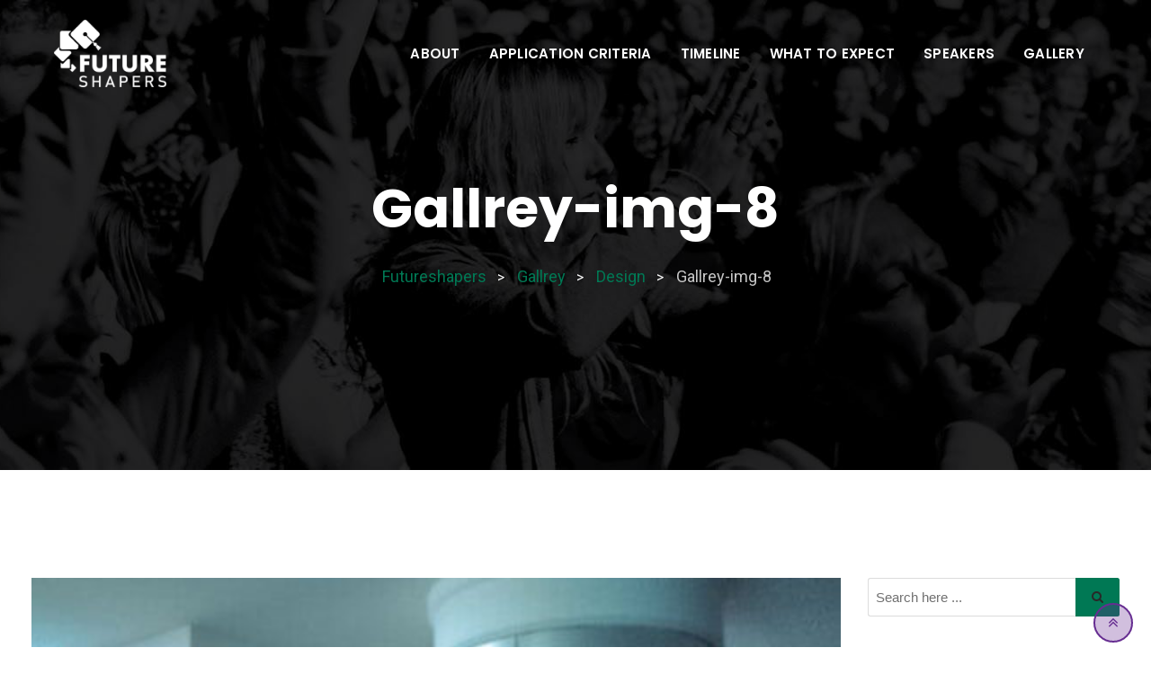

--- FILE ---
content_type: text/html; charset=UTF-8
request_url: https://futureshapers.az/gallrey/gallrey-img-8/
body_size: 14538
content:
<!doctype html>
<html lang="en-US">
<head>
	<meta charset="UTF-8">
	<meta name="viewport" content="width=device-width, initial-scale=1.0">
	<meta http-equiv="X-UA-Compatible" content="IE=edge">
	<link rel="profile" href="https://gmpg.org/xfn/11">
	<title>Gallrey-img-8 &#8211; Futureshapers</title>
<meta name='robots' content='max-image-preview:large' />
<noscript><style>#preloader{display:none;}</style></noscript><link rel='dns-prefetch' href='//fonts.googleapis.com' />
<link rel='preconnect' href='https://fonts.gstatic.com' crossorigin />
<link rel="alternate" type="application/rss+xml" title="Futureshapers &raquo; Feed" href="https://futureshapers.az/feed/" />
<link rel="alternate" type="application/rss+xml" title="Futureshapers &raquo; Comments Feed" href="https://futureshapers.az/comments/feed/" />

<link rel='stylesheet' id='layerslider-css' href='https://futureshapers.az/wp-content/plugins/LayerSlider/assets/static/layerslider/css/layerslider.css?ver=7.6.8' type='text/css' media='all' />
<link rel='stylesheet' id='wp-block-library-css' href='https://futureshapers.az/wp-includes/css/dist/block-library/style.min.css?ver=6.1.9' type='text/css' media='all' />
<style id='wp-block-library-theme-inline-css' type='text/css'>
.wp-block-audio figcaption{color:#555;font-size:13px;text-align:center}.is-dark-theme .wp-block-audio figcaption{color:hsla(0,0%,100%,.65)}.wp-block-audio{margin:0 0 1em}.wp-block-code{border:1px solid #ccc;border-radius:4px;font-family:Menlo,Consolas,monaco,monospace;padding:.8em 1em}.wp-block-embed figcaption{color:#555;font-size:13px;text-align:center}.is-dark-theme .wp-block-embed figcaption{color:hsla(0,0%,100%,.65)}.wp-block-embed{margin:0 0 1em}.blocks-gallery-caption{color:#555;font-size:13px;text-align:center}.is-dark-theme .blocks-gallery-caption{color:hsla(0,0%,100%,.65)}.wp-block-image figcaption{color:#555;font-size:13px;text-align:center}.is-dark-theme .wp-block-image figcaption{color:hsla(0,0%,100%,.65)}.wp-block-image{margin:0 0 1em}.wp-block-pullquote{border-top:4px solid;border-bottom:4px solid;margin-bottom:1.75em;color:currentColor}.wp-block-pullquote__citation,.wp-block-pullquote cite,.wp-block-pullquote footer{color:currentColor;text-transform:uppercase;font-size:.8125em;font-style:normal}.wp-block-quote{border-left:.25em solid;margin:0 0 1.75em;padding-left:1em}.wp-block-quote cite,.wp-block-quote footer{color:currentColor;font-size:.8125em;position:relative;font-style:normal}.wp-block-quote.has-text-align-right{border-left:none;border-right:.25em solid;padding-left:0;padding-right:1em}.wp-block-quote.has-text-align-center{border:none;padding-left:0}.wp-block-quote.is-large,.wp-block-quote.is-style-large,.wp-block-quote.is-style-plain{border:none}.wp-block-search .wp-block-search__label{font-weight:700}.wp-block-search__button{border:1px solid #ccc;padding:.375em .625em}:where(.wp-block-group.has-background){padding:1.25em 2.375em}.wp-block-separator.has-css-opacity{opacity:.4}.wp-block-separator{border:none;border-bottom:2px solid;margin-left:auto;margin-right:auto}.wp-block-separator.has-alpha-channel-opacity{opacity:1}.wp-block-separator:not(.is-style-wide):not(.is-style-dots){width:100px}.wp-block-separator.has-background:not(.is-style-dots){border-bottom:none;height:1px}.wp-block-separator.has-background:not(.is-style-wide):not(.is-style-dots){height:2px}.wp-block-table{margin:"0 0 1em 0"}.wp-block-table thead{border-bottom:3px solid}.wp-block-table tfoot{border-top:3px solid}.wp-block-table td,.wp-block-table th{word-break:normal}.wp-block-table figcaption{color:#555;font-size:13px;text-align:center}.is-dark-theme .wp-block-table figcaption{color:hsla(0,0%,100%,.65)}.wp-block-video figcaption{color:#555;font-size:13px;text-align:center}.is-dark-theme .wp-block-video figcaption{color:hsla(0,0%,100%,.65)}.wp-block-video{margin:0 0 1em}.wp-block-template-part.has-background{padding:1.25em 2.375em;margin-top:0;margin-bottom:0}
</style>
<link rel='stylesheet' id='classic-theme-styles-css' href='https://futureshapers.az/wp-includes/css/classic-themes.min.css?ver=1' type='text/css' media='all' />
<style id='global-styles-inline-css' type='text/css'>
body{--wp--preset--color--black: #000000;--wp--preset--color--cyan-bluish-gray: #abb8c3;--wp--preset--color--white: #ffffff;--wp--preset--color--pale-pink: #f78da7;--wp--preset--color--vivid-red: #cf2e2e;--wp--preset--color--luminous-vivid-orange: #ff6900;--wp--preset--color--luminous-vivid-amber: #fcb900;--wp--preset--color--light-green-cyan: #7bdcb5;--wp--preset--color--vivid-green-cyan: #00d084;--wp--preset--color--pale-cyan-blue: #8ed1fc;--wp--preset--color--vivid-cyan-blue: #0693e3;--wp--preset--color--vivid-purple: #9b51e0;--wp--preset--color--strong-magenta: #a156b4;--wp--preset--color--light-grayish-magenta: #d0a5db;--wp--preset--color--very-light-gray: #eee;--wp--preset--color--very-dark-gray: #444;--wp--preset--gradient--vivid-cyan-blue-to-vivid-purple: linear-gradient(135deg,rgba(6,147,227,1) 0%,rgb(155,81,224) 100%);--wp--preset--gradient--light-green-cyan-to-vivid-green-cyan: linear-gradient(135deg,rgb(122,220,180) 0%,rgb(0,208,130) 100%);--wp--preset--gradient--luminous-vivid-amber-to-luminous-vivid-orange: linear-gradient(135deg,rgba(252,185,0,1) 0%,rgba(255,105,0,1) 100%);--wp--preset--gradient--luminous-vivid-orange-to-vivid-red: linear-gradient(135deg,rgba(255,105,0,1) 0%,rgb(207,46,46) 100%);--wp--preset--gradient--very-light-gray-to-cyan-bluish-gray: linear-gradient(135deg,rgb(238,238,238) 0%,rgb(169,184,195) 100%);--wp--preset--gradient--cool-to-warm-spectrum: linear-gradient(135deg,rgb(74,234,220) 0%,rgb(151,120,209) 20%,rgb(207,42,186) 40%,rgb(238,44,130) 60%,rgb(251,105,98) 80%,rgb(254,248,76) 100%);--wp--preset--gradient--blush-light-purple: linear-gradient(135deg,rgb(255,206,236) 0%,rgb(152,150,240) 100%);--wp--preset--gradient--blush-bordeaux: linear-gradient(135deg,rgb(254,205,165) 0%,rgb(254,45,45) 50%,rgb(107,0,62) 100%);--wp--preset--gradient--luminous-dusk: linear-gradient(135deg,rgb(255,203,112) 0%,rgb(199,81,192) 50%,rgb(65,88,208) 100%);--wp--preset--gradient--pale-ocean: linear-gradient(135deg,rgb(255,245,203) 0%,rgb(182,227,212) 50%,rgb(51,167,181) 100%);--wp--preset--gradient--electric-grass: linear-gradient(135deg,rgb(202,248,128) 0%,rgb(113,206,126) 100%);--wp--preset--gradient--midnight: linear-gradient(135deg,rgb(2,3,129) 0%,rgb(40,116,252) 100%);--wp--preset--duotone--dark-grayscale: url('#wp-duotone-dark-grayscale');--wp--preset--duotone--grayscale: url('#wp-duotone-grayscale');--wp--preset--duotone--purple-yellow: url('#wp-duotone-purple-yellow');--wp--preset--duotone--blue-red: url('#wp-duotone-blue-red');--wp--preset--duotone--midnight: url('#wp-duotone-midnight');--wp--preset--duotone--magenta-yellow: url('#wp-duotone-magenta-yellow');--wp--preset--duotone--purple-green: url('#wp-duotone-purple-green');--wp--preset--duotone--blue-orange: url('#wp-duotone-blue-orange');--wp--preset--font-size--small: 12px;--wp--preset--font-size--medium: 20px;--wp--preset--font-size--large: 36px;--wp--preset--font-size--x-large: 42px;--wp--preset--font-size--normal: 16px;--wp--preset--font-size--huge: 50px;--wp--preset--spacing--20: 0.44rem;--wp--preset--spacing--30: 0.67rem;--wp--preset--spacing--40: 1rem;--wp--preset--spacing--50: 1.5rem;--wp--preset--spacing--60: 2.25rem;--wp--preset--spacing--70: 3.38rem;--wp--preset--spacing--80: 5.06rem;}:where(.is-layout-flex){gap: 0.5em;}body .is-layout-flow > .alignleft{float: left;margin-inline-start: 0;margin-inline-end: 2em;}body .is-layout-flow > .alignright{float: right;margin-inline-start: 2em;margin-inline-end: 0;}body .is-layout-flow > .aligncenter{margin-left: auto !important;margin-right: auto !important;}body .is-layout-constrained > .alignleft{float: left;margin-inline-start: 0;margin-inline-end: 2em;}body .is-layout-constrained > .alignright{float: right;margin-inline-start: 2em;margin-inline-end: 0;}body .is-layout-constrained > .aligncenter{margin-left: auto !important;margin-right: auto !important;}body .is-layout-constrained > :where(:not(.alignleft):not(.alignright):not(.alignfull)){max-width: var(--wp--style--global--content-size);margin-left: auto !important;margin-right: auto !important;}body .is-layout-constrained > .alignwide{max-width: var(--wp--style--global--wide-size);}body .is-layout-flex{display: flex;}body .is-layout-flex{flex-wrap: wrap;align-items: center;}body .is-layout-flex > *{margin: 0;}:where(.wp-block-columns.is-layout-flex){gap: 2em;}.has-black-color{color: var(--wp--preset--color--black) !important;}.has-cyan-bluish-gray-color{color: var(--wp--preset--color--cyan-bluish-gray) !important;}.has-white-color{color: var(--wp--preset--color--white) !important;}.has-pale-pink-color{color: var(--wp--preset--color--pale-pink) !important;}.has-vivid-red-color{color: var(--wp--preset--color--vivid-red) !important;}.has-luminous-vivid-orange-color{color: var(--wp--preset--color--luminous-vivid-orange) !important;}.has-luminous-vivid-amber-color{color: var(--wp--preset--color--luminous-vivid-amber) !important;}.has-light-green-cyan-color{color: var(--wp--preset--color--light-green-cyan) !important;}.has-vivid-green-cyan-color{color: var(--wp--preset--color--vivid-green-cyan) !important;}.has-pale-cyan-blue-color{color: var(--wp--preset--color--pale-cyan-blue) !important;}.has-vivid-cyan-blue-color{color: var(--wp--preset--color--vivid-cyan-blue) !important;}.has-vivid-purple-color{color: var(--wp--preset--color--vivid-purple) !important;}.has-black-background-color{background-color: var(--wp--preset--color--black) !important;}.has-cyan-bluish-gray-background-color{background-color: var(--wp--preset--color--cyan-bluish-gray) !important;}.has-white-background-color{background-color: var(--wp--preset--color--white) !important;}.has-pale-pink-background-color{background-color: var(--wp--preset--color--pale-pink) !important;}.has-vivid-red-background-color{background-color: var(--wp--preset--color--vivid-red) !important;}.has-luminous-vivid-orange-background-color{background-color: var(--wp--preset--color--luminous-vivid-orange) !important;}.has-luminous-vivid-amber-background-color{background-color: var(--wp--preset--color--luminous-vivid-amber) !important;}.has-light-green-cyan-background-color{background-color: var(--wp--preset--color--light-green-cyan) !important;}.has-vivid-green-cyan-background-color{background-color: var(--wp--preset--color--vivid-green-cyan) !important;}.has-pale-cyan-blue-background-color{background-color: var(--wp--preset--color--pale-cyan-blue) !important;}.has-vivid-cyan-blue-background-color{background-color: var(--wp--preset--color--vivid-cyan-blue) !important;}.has-vivid-purple-background-color{background-color: var(--wp--preset--color--vivid-purple) !important;}.has-black-border-color{border-color: var(--wp--preset--color--black) !important;}.has-cyan-bluish-gray-border-color{border-color: var(--wp--preset--color--cyan-bluish-gray) !important;}.has-white-border-color{border-color: var(--wp--preset--color--white) !important;}.has-pale-pink-border-color{border-color: var(--wp--preset--color--pale-pink) !important;}.has-vivid-red-border-color{border-color: var(--wp--preset--color--vivid-red) !important;}.has-luminous-vivid-orange-border-color{border-color: var(--wp--preset--color--luminous-vivid-orange) !important;}.has-luminous-vivid-amber-border-color{border-color: var(--wp--preset--color--luminous-vivid-amber) !important;}.has-light-green-cyan-border-color{border-color: var(--wp--preset--color--light-green-cyan) !important;}.has-vivid-green-cyan-border-color{border-color: var(--wp--preset--color--vivid-green-cyan) !important;}.has-pale-cyan-blue-border-color{border-color: var(--wp--preset--color--pale-cyan-blue) !important;}.has-vivid-cyan-blue-border-color{border-color: var(--wp--preset--color--vivid-cyan-blue) !important;}.has-vivid-purple-border-color{border-color: var(--wp--preset--color--vivid-purple) !important;}.has-vivid-cyan-blue-to-vivid-purple-gradient-background{background: var(--wp--preset--gradient--vivid-cyan-blue-to-vivid-purple) !important;}.has-light-green-cyan-to-vivid-green-cyan-gradient-background{background: var(--wp--preset--gradient--light-green-cyan-to-vivid-green-cyan) !important;}.has-luminous-vivid-amber-to-luminous-vivid-orange-gradient-background{background: var(--wp--preset--gradient--luminous-vivid-amber-to-luminous-vivid-orange) !important;}.has-luminous-vivid-orange-to-vivid-red-gradient-background{background: var(--wp--preset--gradient--luminous-vivid-orange-to-vivid-red) !important;}.has-very-light-gray-to-cyan-bluish-gray-gradient-background{background: var(--wp--preset--gradient--very-light-gray-to-cyan-bluish-gray) !important;}.has-cool-to-warm-spectrum-gradient-background{background: var(--wp--preset--gradient--cool-to-warm-spectrum) !important;}.has-blush-light-purple-gradient-background{background: var(--wp--preset--gradient--blush-light-purple) !important;}.has-blush-bordeaux-gradient-background{background: var(--wp--preset--gradient--blush-bordeaux) !important;}.has-luminous-dusk-gradient-background{background: var(--wp--preset--gradient--luminous-dusk) !important;}.has-pale-ocean-gradient-background{background: var(--wp--preset--gradient--pale-ocean) !important;}.has-electric-grass-gradient-background{background: var(--wp--preset--gradient--electric-grass) !important;}.has-midnight-gradient-background{background: var(--wp--preset--gradient--midnight) !important;}.has-small-font-size{font-size: var(--wp--preset--font-size--small) !important;}.has-medium-font-size{font-size: var(--wp--preset--font-size--medium) !important;}.has-large-font-size{font-size: var(--wp--preset--font-size--large) !important;}.has-x-large-font-size{font-size: var(--wp--preset--font-size--x-large) !important;}
.wp-block-navigation a:where(:not(.wp-element-button)){color: inherit;}
:where(.wp-block-columns.is-layout-flex){gap: 2em;}
.wp-block-pullquote{font-size: 1.5em;line-height: 1.6;}
</style>
<link rel='stylesheet' id='contact-form-7-css' href='https://futureshapers.az/wp-content/plugins/contact-form-7/includes/css/styles.css?ver=5.7.5.1' type='text/css' media='all' />
<link rel='stylesheet' id='bootstrap-css' href='https://futureshapers.az/wp-content/themes/eventalk/assets/css/bootstrap.min.css?ver=1.7.2' type='text/css' media='all' />
<link rel='stylesheet' id='font-awesome-css' href='https://futureshapers.az/wp-content/themes/eventalk/assets/css/font-awesome.min.css?ver=1.7.2' type='text/css' media='all' />
<link rel='stylesheet' id='animate-css' href='https://futureshapers.az/wp-content/themes/eventalk/assets/css/animate.min.css?ver=1.7.2' type='text/css' media='all' />
<link rel='stylesheet' id='eventalk-style-css' href='https://futureshapers.az/wp-content/themes/eventalk/assets/css/style.css?ver=1.7.2' type='text/css' media='all' />
<link rel='stylesheet' id='eventalk-elementor-css' href='https://futureshapers.az/wp-content/themes/eventalk/assets/css/elementor.css?ver=1.7.2' type='text/css' media='all' />
<link rel='stylesheet' id='eventalk-update-css-css' href='https://futureshapers.az/wp-content/themes/eventalk/assets/css/update-css.css?ver=1.7.2' type='text/css' media='all' />
<style id='eventalk-dynamic-inline-css' type='text/css'>
.entry-banner{background-image: url(https://futureshapers.az/wp-content/themes/eventalk/assets/img/banner.jpg)}.content-area {padding-top:120px;}  @media all and (max-width: 1199px) {.content-area {padding-top:100px;}}  @media all and (max-width: 991px) {.content-area {padding-top:100px;}}.content-area {padding-bottom:120px;}  @media all and (max-width: 1199px) {.content-area {padding-bottom:100px;}}  @media all and (max-width: 991px) {.content-area {padding-bottom:100px;}}.entry-banner {   background-attachment: fixed;  } .mobile-stick .mean-container .mean-bar{  background-color: #ffffff; } .primary-color { color: #662d91; } .secondery-color { color: #007854; } .primary-bgcolor, .bg-primary { background-color: #662d91!important; } .secondery-bgcolor, .bg-secondary { background-color: #007854!important; } .site-wrp .color-primary{ color: #662d91; } .overlay-primary80:before {  background-color: rgba(102, 45, 145, 0.8); } .overlay-primary90:before {  background-color: rgba(102, 45, 145, 0.9); } body #preloader { background-color: #662d91; } #tophead {   background-color: #ffffff; } #tophead .tophead-contact .fa, #tophead .tophead-address .fa{ color: #662d91; } #tophead, #tophead a, #tophead .tophead-social li a, #tophead .tophead-social li a:hover {   color: #444444; } #tophead .tophead-contact .fa, #tophead .tophead-address .fa { color: #007854; } .trheader #tophead{ background-color: rgba(255, 255, 255, 0.8); } .trheader #tophead, .trheader #tophead a, .trheader #tophead .tophead-social li a, .trheader #tophead .tophead-social li a:hover { color: #444444; } .topbar-style-5 #tophead .tophead-social li a:hover, .trheader.topbar-style-5 #tophead .tophead-social li a:hover { color: #007854; } .site-wrp .ls-v6 .ls-nav-prev:after, .site-wrp .ls-v6 .ls-nav-next:after { color: #007854 !important; }  .site-wrp .ls-v6 .ls-nav-prev, .site-wrp .ls-v6 .ls-nav-next { border: 2px solid #007854 !important; } .site-wrp .ls-v6 .ls-nav-next:hover, .site-wrp .ls-v6 .ls-nav-prev:hover{  border: 2px solid #007854 !important; background-color: #007854 !important; } .site-wrp .ls-v6 .ls-nav-next:after { border-right: 3px solid #007854 !important; }  .site-wrp .ls-v6 .ls-nav-prev:after, .site-wrp .ls-v6 .ls-nav-next:after {   border-top: 3px solid #007854 !important; } .site-wrp .ls-v6 .ls-nav-prev:after {  border-left: 3px solid #007854 !important; } .header-icon-area .search-box .search-button i{ color: #662d91; } .search-form .custom-search-input button.btn {  background-color: #007854; } .site-header .main-navigation ul li a { font-family: Poppins, sans-serif; font-size : 15px; font-weight : 600; line-height : 22px; color: #111111; text-transform : uppercase; font-style: normal; } .site-header .main-navigation ul.menu > li > a:hover, .site-header .main-navigation ul.menu > li.current-menu-item > a, .site-header .main-navigation ul.menu > li.current > a { color: #007854; } .trheader.non-stick .site-header .main-navigation ul.menu > li > a, .trheader.non-stick .site-header .search-box .search-button i, .trheader.non-stick .header-icon-seperator, .trheader.non-stick .header-icon-area .cart-icon-area > a, .trheader.non-stick .additional-menu-area a.side-menu-trigger { color: #ffffff; } .trheader.non-stick .site-header .main-navigation ul.menu > li > a:hover, .trheader.non-stick .site-header .main-navigation ul.menu > li.current-menu-item > a, .trheader.non-stick .site-header .main-navigation ul.menu > li.current > a { color: #007854; } .site-header .main-navigation ul li ul{  border-top: 1px solid #007854; } .site-header .main-navigation ul li ul li:hover > a { background-color: #007854;  } .site-header .main-navigation ul li ul li a { font-family: Poppins, sans-serif; font-size : 15px; font-weight : 500; line-height : 22px; color: #111111; text-transform : none; font-style: normal; } .stick .site-header { border-color: #662d91} .site-header .main-navigation ul li.mega-menu > ul.sub-menu { background-color: #007854} .site-header .main-navigation ul li.mega-menu ul.sub-menu li a { color: #111111} .site-header .main-navigation ul li.mega-menu ul.sub-menu li a:hover { background-color: #007854; color: #111111; } .mean-container a.meanmenu-reveal, .mean-container .mean-nav ul li a.mean-expand { color: #007854; } .mean-container a.meanmenu-reveal span { background-color: #007854; } .mean-container .mean-bar { border-color: #007854; } .mean-container .mean-nav ul li a { font-family: Poppins, sans-serif; font-size : 14px; font-weight : 500; line-height : 22px; color: #111111; text-transform : none; font-style: normal; } .mean-container .mean-nav ul li a:hover, .mean-container .mean-nav > ul > li.current-menu-item > a { color: #007854; } .header-icon-area .cart-icon-area .cart-icon-num { background-color: #007854; } .site-header .search-box .search-text { border-color: #007854; } .header-style-3 .header-social li a:hover { color: #007854; } .header-style-3.trheader .header-contact li a, .header-style-3.trheader .header-social li a { color: #ffffff; } .header-style-3.trheader .header-social li a:hover { color: #007854; } .header-style-4 .header-social li a:hover { color: #007854; } .header-style-4.trheader .header-contact li a, .header-style-4.trheader .header-social li a { color: #ffffff; } .header-style-4.trheader .header-social li a:hover { color: #007854; } .entry-banner .entry-banner-content h1 { color: #ffffff; } .breadcrumb-area .entry-breadcrumb span a, .breadcrumb-area .entry-breadcrumb span a span { color: #007854; } .breadcrumb-area .entry-breadcrumb span a:hover, .breadcrumb-area .entry-breadcrumb span a:hover span { color: #ffffff; } .breadcrumb-area .entry-breadcrumb { color: #ffffff; } .breadcrumb-area .entry-breadcrumb > span { color: #ffffff; }  <!-- .footer-layout1.bg-light { background-color: #602191 !important; } .footer-layout1.bg-light .widget > h3 { color: #ffffff; } .footer-layout1.bg-light .widget { color: #b3b3b3; } .footer-layout1.bg-light a:link, .footer-layout1.bg-light a:visited, .footer-layout1.bg-light widget_nav_menu ul.menu li:before { color: #b3b3b3; } .footer-layout1.bg-light .widget a:hover, .footer-layout1.bg-light .widget a:active { color: #007854; }  --> .footer-layout2 .footer-top-area .widget .btn-fill.size-md, .footer-layout2 .footer-top-area .widget .btn-ghost.size-md{ background-color: #007854; } .footer-layout2 .footer-top-area .widget .footer-widget-contact a:hover { color: #007854; } .widget_eventalk_info.widget ul li i, .footer-layout2 .footer-top-area .widget .footer-widget-contact:before, .footer-layout2 .footer-bottom-area a:hover{ color: #007854; } .widget.widget_eventalk_about ul li a:hover {  color: #662d91; } .kebo-tweets .ktweet .kmeta a { color: #662d91; } .footer-top-area .widget ul li:before { color: #007854; } .footer-top-area .widget a:hover, .footer-top-area .widget a:active { color: #662d91; } .footer-top-area { background-color: #602191 !important; } .footer-top-area .widget > h3 { color: #ffffff; } .footer-top-area .widget { color: #b3b3b3; } .footer-top-area a:link, .footer-top-area a:visited, .footer-top-area widget_nav_menu ul.menu li:before { color: #b3b3b3; } .footer-top-area .widget a:hover, .footer-top-area .widget a:active { color: #007854; } .footer-bottom-area { background-color: #0a0a0a; color: #8f8f8f; } a.scrollToTop { background-color: rgba(102, 45, 145, 0.3); color: #662d91; border-color: #662d91; } a.scrollToTop:hover, a.scrollToTop:focus , .sidebar-widget-area .widget_eventalk_info{ background-color: #662d91; } .footer-top-area .widget.widget_eventalk_info ul li i{ color: #007854; } .widget .category-type ul li:before { color: #662d91; } .widget h3:after { background-color: #007854; } footer .widget h3:after { background-color: #007854; } .widget ul li:before { color: #007854; } .widget ul li a:hover { color: #007854; } .widget_tag_cloud a:hover { border-color: #007854; background-color: #007854; } .footer-top-area .widget.widget_tag_cloud a:hover { border-color: #662d91; } .widget.widget_eventalk_about ul li a { border-color: #662d91; } .widget.widget_eventalk_info ul li i { color: #662d91; } .widget.widget_eventalk_menu ul li a i { color: #662d91; } body, ul li { font-family: 'Roboto', sans-serif; font-size: 16px; line-height: 28px; font-weight : 400; font-style: normal;  } h1 { font-family: 'Poppins', sans-serif; font-size: 52px; line-height: 50px; font-weight : 700; font-style: normal; } h2 { font-family: 'Poppins', sans-serif; font-size: 36px; line-height: 38px; font-weight : 700; font-style: normal; } h3 { font-family: 'Poppins', sans-serif; font-size: 28px; line-height: 36px; font-weight : 700; font-style: normal; } h4 { font-family: 'Poppins', sans-serif; font-size: 22px; line-height: 30px; font-weight : 700; font-style: normal; } h5 { font-family: 'Poppins', sans-serif; font-size: 18px; line-height: 26px; font-weight : 700; font-style: normal; } h6 { font-family: 'Poppins', sans-serif; font-size: 16px; line-height: 24px; font-weight : 500; font-style: normal; } .pagination-area ul li.active a, .pagination-area ul li a:hover, .pagination-area ul li span.current { background-color: #007854; } .price-table-layout2:hover .tpt-footer .tpt-footer-btn:hover { background-color: #007854; } .btn-ghost.color-light.hover-yellow:hover { border-color:#007854;  color: #007854; } .profile-social li a:hover { border: 1px solid #662d91; background: #662d91;  } .profile-social li a:hover { border: 1px solid #662d91; background-color: #662d91; } .rt-el-slider .nivo-directionNav a.nivo-prevNav, .rt-el-slider .nivo-directionNav a.nivo-nextNav {  border: 1px solid #007854; } .site-wrp .btn-fill.color-primary{ background-color: #662d91; border-color: #662d91; color: #ffffff; } .site-wrp .btn-fill.color-primary:hover{ color: #662d91; } .site-wrp .btn-fill.color-yellow{ background-color: #007854; border-color: #007854; } .btn-ghost.color-yellow{ border-color: #007854; color: #007854; } .btn-ghost.color-yellow:hover{ background-color: #007854; } .schedule-layout1 .schedule-time i{ color: #007854; } .site-wrp .btn-fill.color-yellow:hover{  border-color:#662d91;   background-color: #662d91;   color: #ffffff; } .site-wrp .btn-fill.color-yellow.gust:hover{  border-color:#007854;   background-color: transparent;   color: #007854; } .site-wrp .rtin-light .btn-fill.color-yellow.gust:hover{  border-color:#662d91;   background-color: #662d91;   color: #ffffff; }  .blog-layout1 .item-img .item-date{ background-color: #007854; } .site-wrp .btn-text:hover:before{ color: #007854; } .site-wrp .btn-text:hover{ color: #007854; } .rt-el-info-box.rtin-style1.rtin-dark .rtin-title a{ color: #007854; } .footer-layout1 .footer-social ul li a:before, .footer-layout1 .footer-social ul li a:after { background-color: #007854; } .footer-layout1 .footer-social ul li a:hover{ color: #007854; } .rt-el-cta-1.style2 .rtin-button a{ color: #662d91; } .rdtheme-button-1, .rdtheme-button-ghost-1 { background-color: #662d91; } .rdtheme-button-1:hover { background-color: #007854; } .rdtheme-button-ghost-1{ border-color: #662d91; } .rdtheme-button-2:hover { border-color: #662d91; background-color: #662d91; } .rdtheme-button-ghost-1:hover { color: #662d91; } .rdtheme-button-4 { border: 2px solid #662d91; } .rdtheme-button-4:hover {  background-color: #662d91; } .rt-el-services-box.rtin-style3:hover { -webkit-box-shadow: inset 2px 0px 73px 0px rgba(102, 45, 145, 0.5); -moz-box-shadow: inset 2px 0px 73px 0px rgba(102, 45, 145, 0.5); box-shadow: inset 2px 0px 73px 0px rgba(102, 45, 145, 0.5); } .rdtheme-button-2 { border: 2px solid #662d91; } .schedule-layout1 .schedule-title a:hover{ color: #007854; } a { color: #662d91; } a:hover, a:focus, a:active { color: #007854; } button, input[type="button"], input[type="reset"], input[type="submit"], .primary-list li:before { background-color: #662d91; } .post-each .entry-thumbnail-area .entry-meta-1 li i, .post-each .entry-thumbnail-area .entry-meta-1 li a:hover, .post-each .entry-content-area .entry-header a.entry-title:hover, .post-each .entry-content-area .read-more-btn i, .post-each .entry-content-area .read-more-btn:hover, .post-each.post-each-single .entry-content-area .entry-tags a:hover { color: #007854; } .site-index .sticky { border-color: #662d91; } .comments-area h3.comment-title:after, .comments-area .main-comments .comment-meta .reply-area a:hover, #respond .comment-reply-title:after, #respond form .btn-send { background-color: #007854; } #respond form .btn-send:hover { background-color: #662d91; } .error-page-area {   background-color: #662d91; } .error-page-area .error-page h3 { color: #ffffff; } .error-page-area .error-page p { color: #ffffff; } .team-single ul.rtin-social li a { border-color: #662d91; color: #662d91; } .team-single ul.rtin-social li a:hover, .team-single .rtin-content .rtin-heading:after, .team-single .rtin-skills .rtin-skill-each .progress .progress-bar, .rt-el-cta-1.style2, .rt-el-cta-1.style1{ background-color: #662d91; } .rt-project-archive .rt-project-arc-1 .rtin-item .rtin-img:before { background-color: rgba(102, 45, 145, 0.8); } .rt-project-archive .rt-project-arc-1 .rtin-item .rtin-img .rtin-icon-wrap .rtin-icon, .rt-project-archive .rt-project-arc-1 .rtin-item .rtin-content .rtin-title a:hover { color: #662d91; } .post-each .entry-content-area:hover .entry-meta-2 li.vcard-comments i{ color: #007854;  } .post-each .entry-meta-1 li i, .post-each .entry-content-area:hover .entry-meta-2 li.vcard-author i{ color: #007854;  } .blog-layout3.thumb-img .item-date-wrap .item-date { background-color: #007854;  } .blog-layout3.thumb-img .item-date-wrap .item-date:before { background-color: #007854; } .site-wrp .btn-text.hover-yellow:hover:before{ color: #662d91; } .site-wrp .btn-text.hover-yellow:hover{ color: #007854; } .blog-layout3 .item-date-wrap .item-date {  background-color: #007854; } .blog-layout3 .item-date-wrap .item-date:before {  background: rgba(0, 120, 84, 0.9); } .widget_eventalk_posts p.date, .widget_eventalk_posts h4 a:hover { color: #007854; } .post-each .entry-content-area .entry-header .entry-meta-2 li a:hover{ color: #662d91; } .blog-layout2 .item-img .item-date { background-color: #007854; } .title-light.hover-primary a:hover, .title-regular.hover-primary a:hover, .title-medium.hover-primary a:hover, .title-semibold.hover-primary a:hover, .title-bold.hover-primary a:hover, .title-black.hover-primary a:hover { color: #007854; } .woocommerce .widget_price_filter .ui-slider .ui-slider-range, .woocommerce .widget_price_filter .ui-slider .ui-slider-handle, .rt-woo-nav .owl-custom-nav-title:after, .rt-woo-nav .owl-custom-nav .owl-prev:hover, .rt-woo-nav .owl-custom-nav .owl-next:hover, .woocommerce ul.products li.product .onsale, .woocommerce span.onsale, .woocommerce a.added_to_cart, .woocommerce div.product form.cart .button, .woocommerce #respond input#submit, .woocommerce a.button, .woocommerce button.button, .woocommerce input.button, p.demo_store, .woocommerce #respond input#submit.disabled:hover, .woocommerce #respond input#submit:disabled:hover, .woocommerce #respond input#submit[disabled]:disabled:hover, .woocommerce a.button.disabled:hover, .woocommerce a.button:disabled:hover, .woocommerce a.button[disabled]:disabled:hover, .woocommerce button.button.disabled:hover, .woocommerce button.button:disabled:hover, .woocommerce button.button[disabled]:disabled:hover, .woocommerce input.button.disabled:hover, .woocommerce input.button:disabled:hover, .woocommerce input.button[disabled]:disabled:hover, .woocommerce #respond input#submit.alt, .woocommerce a.button.alt, .woocommerce button.button.alt, .woocommerce input.button.alt { background-color: #662d91; } .product-grid-view .view-mode ul li.grid-view-nav a, .product-list-view .view-mode ul li.list-view-nav a, .woocommerce ul.products li.product h3 a:hover, .woocommerce div.product p.price, .woocommerce div.product span.price, .woocommerce div.product .product-meta a:hover, .woocommerce div.product .product_meta a:hover, .woocommerce div.product .woocommerce-tabs ul.tabs li.active a, .woocommerce a.woocommerce-review-link:hover, .woocommerce-message:before, .woocommerce-info::before { color: #662d91; } .woocommerce-message, .woocommerce-info { border-color: #662d91; } .woocommerce .product-thumb-area .product-info ul li a:hover { color: #662d91; } .rt-el-title.style2 .rtin-title:after, .rt-el-twt-3.rtin-dark .rtin-title:after{ background-color: #662d91; } .header-icon-area .search-box .search-button i{ color: #662d91; } #tophead .tophead-social li a:hover{  color: #662d91; } .rt-owl-nav .owl-theme .owl-nav > div { color: #662d91; } .rt-owl-nav .owl-theme .owl-nav > div { border-color: #662d91;  } .rt-owl-nav .owl-theme .owl-nav > div:hover {  background-color: #662d91; } .rt-owl-dot .owl-theme .owl-dots .owl-dot.active span, .rt-owl-dot .owl-theme .owl-dots .owl-dot:hover span { background-color: #662d91; } .rt-el-post-slider .rtin-item .rtin-content-area .date-time {  color: #662d91; } .rt-el-post-slider .rtin-item .rtin-content-area .rtin-header .rtin-title a:hover, .rt-el-post-slider .rtin-item .rtin-content-area .read-more-btn i, .rt-el-post-slider .rtin-item .rtin-content-area .read-more-btn:hover { color: #662d91; } .about-layout2.rtin-layout3 .video-area .video-icon .popup-video {  color: #662d91; } .about-layout2.rtin-layout3 .video-area .video-icon .play-btn:hover { background-color: #007854; color: #007854; } .speaker-layout4 .item-title .title a:hover { color: #662d91; } .title-bar:before {  background-color: #662d91; } .speaker-layout3:before { background: rgba(102, 45, 145, 0.8); } .speaker-layout3 .item-social ul li a{ color: #007854; } .speaker-layout1 .item-img:before {  background: rgba(0, 120, 84, 0.9); } .speaker-layout2 .item-social ul li a:hover { color: #007854; } .title-light.hover-yellow a:hover, .title-regular.hover-yellow a:hover, .title-medium.hover-yellow a:hover, .title-semibold.hover-yellow a:hover, .title-bold.hover-yellow a:hover, .title-black.hover-yellow a:hover{ color: #007854; } .speaker-layout2:before { background: rgba(102, 45, 145, 0.8); } .rt-el-gallrey-tab a { border-color: #007854; } .rt-el-gallrey-tab a:hover, .rt-el-gallrey-tab .current { background-color: #007854; color: #111 !important; } .rt-el-gallrey-1 .rtin-item .rtin-content { background-color: #662d91; } .rt-el-gallrey-1 .rtin-item .rtin-icon:hover { color: #662d91; } .rt-el-gallrey-box .rtin-content .rtin-title a:hover{ color: #662d91; } .rt-el-gallrey-1 .rtin-item:before {  background-color: rgba(102, 45, 145, 0.8); } .rt-el-post-slider .rtin-item .rtin-thumbnail-area .rtin-meta-1 {  background-color: rgba(102, 45, 145, 0.8); } .rt-el-gallrey-1 .rtin-item .rtin-icon:hover { color: #662d91; } .sidebar-widget-area .contact-us-form { background-color: #662d91; } .sidebar-widget-area .contact-us-form .form-group .form-control { background: #007854; } .services-single .rtin-heading:after{ background-color: #662d91; } .rt-el-title.style3 .rtin-title:after{ background-color: #662d91; } .rt-el-gallrey-2 .rtin-item:before { background-image: linear-gradient(transparent, #662d91), linear-gradient(transparent, #662d91); } .rt-el-gallrey-2 .rtin-item .rtin-icon:hover { color: #662d91; } .rt-el-gallrey-3 .rtin-item:before { background-color: rgba(102, 45, 145, 0.8); } .rt-el-gallrey-3 .rtin-item .rtin-content .rtin-icon { color: #662d91; } .rt-el-services-box.rtin-style3 .rtin-content .rtin-title:after { background-color: #662d91; } .services-single .rtin-heading:after, .rt-el-title.style3 .rtin-title:after { background-color: #662d91; } .widget .category-type ul li a:hover { background-color: #662d91; }  .rt-el-cta-1 { background-color: #662d91; } .rt-el-counter .rtin-left .fa, .rt-el-counter .rtin-item .rtin-right.text-center .rtin-title { color: #662d91; } .rt-el-info-box .rtin-content .rtin-title a:hover { color: #662d91; } .rt-el-info-box.rtin-style1.rtin-light .rtin-content .rtin-title a, .rt-el-info-box.rtin-style1.rtin-light .rtin-icon i, .rt-el-info-box.rtin-style1.rtin-light .rtin-content .rtin-title { color: #007854!important;; } .rt-el-info-box.rtin-style3 .rtin-icon .rtin-button {  background-color: rgba(102, 45, 145, 0.9); } .rt-el-twt-2 .rtin-title span { color: #662d91; } .rt-el-twt-2 .rtin-content ul li:after { color: #662d91; } .rt-el-twt-3 .rtin-title:after { background-color: #662d91; } .rt-el-nav-menu.widget ul li.current-menu-item a, .rt-el-nav-menu.widget ul li.current-menu-item a:hover { background-color: #007854; } .site-header .main-navigation > nav > ul > li > a:after { background-color: #007854; } .rt-el-contact ul li i { color: #662d91; } .schedule-wrapper-8 .schedule-title a:hover { color: #007854; } .schedule-wrapper-8 .schedule-list-info li i, .schedule-wrapper-8 .details-down:hover, .schedule-wrapper-8 .schedule-time i { color: #007854; } .schedule-layout3 .schedule-nav li a:hover { color: #007854; } .schedule-layout3 .schedule-nav li a:hover:before { color: #007854; } .schedule-layout3 .schedule-nav li .active:before { color: #007854; } .schedule-layout3 .schedule-nav li .active { color: #007854; } .schedule-layout2 .schedule-nav li a:before { background:#007854; } .schedule-layout2 .schedule-nav li a:hover { background:#007854; } .slider-layout2 .comingsoon-inner .comingsoon-content .upcoming-event-info{ color: #007854; } .rt-el-slider .nivo-directionNav a.nivo-prevNav:before, .rt-el-slider .nivo-directionNav a.nivo-nextNav:before { color: #007854; } .rt-el-slider .nivo-directionNav a.nivo-prevNav:hover, .rt-el-slider .nivo-directionNav a.nivo-nextNav:hover {  background-color: #007854; }  .skew{ background: rgba(102, 45, 145, 0.7);  } .skew_2{ background: rgba(102, 45, 145, 0.6);  } .skew_3{ background: rgba(102, 45, 145, 0.5);  } .price-table-layout3 .tpt-col-inner:hover{ background: #662d91; } .price-table-layout2:after { background: #007854; } .price-table-layout2 .tpt-header .tpt-header-top .tpt-title:before { background-color: #007854; } .price-table-layout2 .tpt-header .tpt-header-top .tpt-title:after { background-color: #007854; } .price-table-layout3 .tpt-footer .tpt-footer-btn {  background-color: #007854; } .price-table-layout3 .tpt-col-inner:hover .tpt-header .tpt-header-top { border-bottom: 1px solid #007854; }
</style>
<link rel="preload" as="style" href="https://fonts.googleapis.com/css?family=Poppins:600,500,700%7CRoboto:400&#038;display=swap&#038;ver=1743502055" /><link rel="stylesheet" href="https://fonts.googleapis.com/css?family=Poppins:600,500,700%7CRoboto:400&#038;display=swap&#038;ver=1743502055" media="print" onload="this.media='all'"><noscript><link rel="stylesheet" href="https://fonts.googleapis.com/css?family=Poppins:600,500,700%7CRoboto:400&#038;display=swap&#038;ver=1743502055" /></noscript><script type='text/javascript' src='https://futureshapers.az/wp-content/themes/eventalk/assets/js/popper.js?ver=1.7.2' id='popper-js'></script>
<script type='text/javascript' src='https://futureshapers.az/wp-includes/js/jquery/jquery.min.js?ver=3.6.1' id='jquery-core-js'></script>
<script type='text/javascript' src='https://futureshapers.az/wp-content/themes/eventalk/assets/js/jquery.countdown.min.js?ver=1.7.2' id='countdown-js'></script>
<meta name="generator" content="Powered by LayerSlider 7.6.8 - Build Heros, Sliders, and Popups. Create Animations and Beautiful, Rich Web Content as Easy as Never Before on WordPress." />
<!-- LayerSlider updates and docs at: https://layerslider.com -->
<link rel="https://api.w.org/" href="https://futureshapers.az/wp-json/" /><link rel="EditURI" type="application/rsd+xml" title="RSD" href="https://futureshapers.az/xmlrpc.php?rsd" />
<meta name="generator" content="WordPress 6.1.9" />
<link rel="canonical" href="https://futureshapers.az/gallrey/gallrey-img-8/" />
<link rel='shortlink' href='https://futureshapers.az/?p=1147' />
<link rel="alternate" type="application/json+oembed" href="https://futureshapers.az/wp-json/oembed/1.0/embed?url=https%3A%2F%2Ffutureshapers.az%2Fgallrey%2Fgallrey-img-8%2F" />
<link rel="alternate" type="text/xml+oembed" href="https://futureshapers.az/wp-json/oembed/1.0/embed?url=https%3A%2F%2Ffutureshapers.az%2Fgallrey%2Fgallrey-img-8%2F&#038;format=xml" />
<meta name="generator" content="Redux 4.5.6" /><link rel='preload' href='http://futureshapers.az/wp-content/themes/eventalk/assets/fonts/fontawesome-webfont.woff2?v=4.7.0' as='font' type='font/woff2' crossorigin /><link rel='preconnect' href='https://fonts.gstatic.com/' /><meta name="generator" content="Elementor 3.12.0; features: e_dom_optimization, a11y_improvements, additional_custom_breakpoints; settings: css_print_method-internal, google_font-enabled, font_display-auto">

<!-- This Google structured data (Rich Snippet) auto generated by RadiusTheme Review Schema plugin version 2.2.3.1 -->

<link rel="icon" href="https://futureshapers.az/wp-content/uploads/2023/03/cropped-logo-short-250X250-01-32x32.png" sizes="32x32" />
<link rel="icon" href="https://futureshapers.az/wp-content/uploads/2023/03/cropped-logo-short-250X250-01-192x192.png" sizes="192x192" />
<link rel="apple-touch-icon" href="https://futureshapers.az/wp-content/uploads/2023/03/cropped-logo-short-250X250-01-180x180.png" />
<meta name="msapplication-TileImage" content="https://futureshapers.az/wp-content/uploads/2023/03/cropped-logo-short-250X250-01-270x270.png" />
		<style type="text/css" id="wp-custom-css">
			.logo-grid-new .rtin-item.sponsonrs-box {
    text-align: center;
}
.footer-layout2 .footer-top-area .widget .subscribe-layout1 .subscribe-input-area .form-control::placeholder {
  color: #b3b3b3;
  opacity: 1; /* Firefox */
}

.footer-layout2 .footer-top-area .widget .subscribe-layout1 .subscribe-input-area .form-control:-ms-input-placeholder { /* Internet Explorer 10-11 */
color: #b3b3b3;
}

.footer-layout2 .footer-top-area .widget .subscribe-layout1 .subscribe-input-area .form-control::-ms-input-placeholder { /* Microsoft Edge */
color: #b3b3b3;
}
		</style>
		</head>
<body class="eventalk_gallrey-template-default single single-eventalk_gallrey postid-1147 wp-embed-responsive non-stick header-style-1 trheader has-sidebar product-grid-view elementor-default elementor-kit-2717">
	<!-- Preloader Start Here -->
				<div id="preloader" class="preloader">
				   <div class="items">
				       <div class="item"></div>
				       <div class="item"></div>
				       <div class="item"></div>
				       <div class="item"></div>
				       <div class="item"></div>
				       <div class="item"></div>
				       <div class="item"></div>
				       <div class="item"></div>
				       <div class="item"></div>
				       <div class="item"></div>
				       <div class="item"></div>
				       <div class="item"></div>
				       <div class="item"></div>
				       <div class="item"></div>
				       <div class="item"></div>
				       <div class="item"></div>
				   </div>
				</div>
				<!-- Preloader End Here --><div id="page" class="site site-wrp full-layout">
	<a class="skip-link screen-reader-text" href="#content">Skip to content</a>
		<header id="masthead" class="site-header">
		<div class="masthead-container full-width-compress header-style1">
	<div class="container-fluid">
		<div class="row no-gutters d-flex align-items-center">
			<div class="col-sm-2 col-xs-12">
				<div class="site-branding">
					<a class="dark-logo" href="https://futureshapers.az/"><img width="75" height="75" src="https://futureshapers.az/wp-content/uploads/2023/03/logo-512-01.png" class="attachment-211x75 size-211x75" alt="" decoding="async" loading="lazy" srcset="https://futureshapers.az/wp-content/uploads/2023/03/logo-512-01.png 2134w, https://futureshapers.az/wp-content/uploads/2023/03/logo-512-01-300x300.png 300w, https://futureshapers.az/wp-content/uploads/2023/03/logo-512-01-1024x1024.png 1024w, https://futureshapers.az/wp-content/uploads/2023/03/logo-512-01-150x150.png 150w, https://futureshapers.az/wp-content/uploads/2023/03/logo-512-01-768x768.png 768w, https://futureshapers.az/wp-content/uploads/2023/03/logo-512-01-1536x1536.png 1536w, https://futureshapers.az/wp-content/uploads/2023/03/logo-512-01-2048x2048.png 2048w, https://futureshapers.az/wp-content/uploads/2023/03/logo-512-01-400x400.png 400w, https://futureshapers.az/wp-content/uploads/2023/03/logo-512-01-600x600.png 600w, https://futureshapers.az/wp-content/uploads/2023/03/logo-512-01-100x100.png 100w" sizes="(max-width: 75px) 100vw, 75px" /></a>
					<a class="light-logo" href="https://futureshapers.az/"><img width="125" height="75" src="https://futureshapers.az/wp-content/uploads/2023/03/logo-light-01.png" class="attachment-211x75 size-211x75" alt="" decoding="async" loading="lazy" srcset="https://futureshapers.az/wp-content/uploads/2023/03/logo-light-01.png 950w, https://futureshapers.az/wp-content/uploads/2023/03/logo-light-01-300x181.png 300w, https://futureshapers.az/wp-content/uploads/2023/03/logo-light-01-768x462.png 768w, https://futureshapers.az/wp-content/uploads/2023/03/logo-light-01-600x361.png 600w" sizes="(max-width: 125px) 100vw, 125px" /></a>
				</div>
			</div>
			<div class="col-sm-10 col-xs-12">
				<div class="header-icon-area">
		<div class="clear"></div>								
</div>				<div id="site-navigation" class="main-navigation">
					<nav class="menu-esas-menu-container"><ul id="menu-esas-menu" class="menu"><li id="menu-item-2885" class="menu-item menu-item-type-custom menu-item-object-custom menu-item-2885"><a href="#about">ABOUT</a></li>
<li id="menu-item-2883" class="menu-item menu-item-type-custom menu-item-object-custom menu-item-2883"><a href="#criteria">APPLICATION CRITERIA</a></li>
<li id="menu-item-2888" class="menu-item menu-item-type-custom menu-item-object-custom menu-item-2888"><a href="#process">TIMELINE</a></li>
<li id="menu-item-3648" class="menu-item menu-item-type-custom menu-item-object-custom menu-item-3648"><a href="#kick">What to Expect</a></li>
<li id="menu-item-2887" class="menu-item menu-item-type-custom menu-item-object-custom menu-item-2887"><a href="#speakers">SPEAKERS</a></li>
<li id="menu-item-3657" class="menu-item menu-item-type-custom menu-item-object-custom menu-item-3657"><a href="#gallery">GALLERY</a></li>
</ul></nav>				</div>
			</div>
						</div>		
	</div>
</div>	</header>
				  
 
<div class="rt-header-menu mean-container" id="meanmenu">
    <div class="mean-bar">
    	<a href="https://futureshapers.az/" alt="Futureshapers"><img width="2134" height="2134" src="https://futureshapers.az/wp-content/uploads/2023/03/logo-512-01.png" class="logo-small" alt="" decoding="async" loading="lazy" srcset="https://futureshapers.az/wp-content/uploads/2023/03/logo-512-01.png 2134w, https://futureshapers.az/wp-content/uploads/2023/03/logo-512-01-300x300.png 300w, https://futureshapers.az/wp-content/uploads/2023/03/logo-512-01-1024x1024.png 1024w, https://futureshapers.az/wp-content/uploads/2023/03/logo-512-01-150x150.png 150w, https://futureshapers.az/wp-content/uploads/2023/03/logo-512-01-768x768.png 768w, https://futureshapers.az/wp-content/uploads/2023/03/logo-512-01-1536x1536.png 1536w, https://futureshapers.az/wp-content/uploads/2023/03/logo-512-01-2048x2048.png 2048w, https://futureshapers.az/wp-content/uploads/2023/03/logo-512-01-400x400.png 400w, https://futureshapers.az/wp-content/uploads/2023/03/logo-512-01-600x600.png 600w, https://futureshapers.az/wp-content/uploads/2023/03/logo-512-01-100x100.png 100w" sizes="(max-width: 2134px) 100vw, 2134px" /></a>
        <span class="sidebarBtn ">
            <span class="fa fa-bars">
            </span>
        </span>
    </div>

    <div class="rt-slide-nav">
        <div class="offscreen-navigation">
            <nav class="menu-esas-menu-container"><ul id="menu-esas-menu-1" class="menu"><li class="menu-item menu-item-type-custom menu-item-object-custom menu-item-2885"><a href="#about">ABOUT</a></li>
<li class="menu-item menu-item-type-custom menu-item-object-custom menu-item-2883"><a href="#criteria">APPLICATION CRITERIA</a></li>
<li class="menu-item menu-item-type-custom menu-item-object-custom menu-item-2888"><a href="#process">TIMELINE</a></li>
<li class="menu-item menu-item-type-custom menu-item-object-custom menu-item-3648"><a href="#kick">What to Expect</a></li>
<li class="menu-item menu-item-type-custom menu-item-object-custom menu-item-2887"><a href="#speakers">SPEAKERS</a></li>
<li class="menu-item menu-item-type-custom menu-item-object-custom menu-item-3657"><a href="#gallery">GALLERY</a></li>
</ul></nav>        </div>
    </div>

</div>
	<div id="content" class="site-content">
			<div class="entry-banner">
		<div class="inner-page-banner">	
		<div class="container">
			<div class="entry-banner-content breadcrumbs-area">
				<h1 class="entry-title">Gallrey-img-8</h1>
									<div class="breadcrumb-area"><div class="entry-breadcrumb"><!-- Breadcrumb NavXT 7.4.1 -->
<span property="itemListElement" typeof="ListItem"><a property="item" typeof="WebPage" title="Go to Futureshapers." href="https://futureshapers.az" class="home"><span property="name">Futureshapers</span></a><meta property="position" content="1"></span> &gt; <span property="itemListElement" typeof="ListItem"><a property="item" typeof="WebPage" title="Go to Gallrey." href="https://futureshapers.az/gallrey/" class="archive post-eventalk_gallrey-archive"><span property="name">Gallrey</span></a><meta property="position" content="2"></span> &gt; <span property="itemListElement" typeof="ListItem"><a property="item" typeof="WebPage" title="Go to the Design Gallrey Category archives." href="https://futureshapers.az/gallrey-cat/design/" class="taxonomy eventalk_gallrey_category"><span property="name">Design</span></a><meta property="position" content="3"></span> &gt; <span property="itemListElement" typeof="ListItem"><span property="name">Gallrey-img-8</span><meta property="position" content="4"></span></div></div>							</div>
		</div>
	</div>
	</div>

<div id="primary" class="content-area">
	<div class="container">
		<div class="row">
						<div class="col-md-9 col-xs-12">
				<main id="main" class="site-main">
											<article id="post-1147" class="post-each post-each-single post-1147 eventalk_gallrey type-eventalk_gallrey status-publish has-post-thumbnail hentry eventalk_gallrey_category-design eventalk_gallrey_category-digital-marketing eventalk_gallrey_category-growth-hacking">
			
		<div class="entry-thumbnail-area">
			<img width="460" height="438" src="https://futureshapers.az/wp-content/uploads/2018/06/schedule-back4-460x438.jpg" class="attachment-eventalk-size1 size-eventalk-size1 wp-post-image" alt="" decoding="async" />		
		</div>	
		<div class="entry-content-area single-blog-wrapper">	
		<h2>Gallrey-img-8</h2>
		<ul class="news-meta-info mar20-ul">					
							<li class="item-date">
					 <i class="fa fa-calendar" aria-hidden="true"></i><span class="updated published"> July 2, 2018</span></li>
				
							<li class="vcard-author"><i class="fa fa-user" aria-hidden="true"></i><span class="vcard author"><a href="https://futureshapers.az/author/azer-nesibgmail-com/" class="fn">azer.nesib@gmail.com</a></span>
				</li>
									
							<li><i class="fa fa-comment-o" aria-hidden="true"></i> Comment: 0</li>
			
				
		</ul>						
		<div class="entry-content  single-blog-content-holder"></div>
					</div>
</article>									</main>					
			</div>
			<div class="col-md-3 col-xs-12">
	<aside class="sidebar-widget-area">
		<div id="search-2" class="widget widget_search single-sidebar padding-bottom1">
		<form role="search" method="get" class="search-form" action="https://futureshapers.az/">
		<div class="custom-search-input">
		<div class="input-group col-md-12">
		<input type="text" class="search-query form-control" placeholder="Search here ..." value="" name="s" />
		<span class="input-group-btn">
		<button class="btn" type="submit">
		<span class="fa fa-search" aria-hidden="true"></span>
		</button>
		</span>
		</div>
		</div>
		</form>
		</div><div id="categories-2" class="widget widget_categories single-sidebar padding-bottom1"><h3 class="widgettitle">Categories</h3>
			<ul>
				<li class="cat-item-none">No categories</li>			</ul>

			</div><div id="archives-2" class="widget widget_archive single-sidebar padding-bottom1"><h3 class="widgettitle">Archives</h3>
			<ul>
							</ul>

			</div>	</aside>
</div>
		</div>
	</div>
</div>
</div><!-- #content -->
<footer>
	<div class="footer-layout4 footer-layout4-wrp">
					<div class="footer-top-area footer-box-layout">
				<div class="container">
					<div class="row">
						<div class="col-lg-3 col-md-3 col-sm-12"><div id="eventalk_about-8" class="widget widget_eventalk_about"><a class="footer-widget-logo" href="https://futureshapers.az/"><img width="153" height="92" src="https://futureshapers.az/wp-content/uploads/2023/03/kick2.png" class="attachment-full size-full" alt="" loading="lazy" /></a>		<div class="footer-widget-about">
			<p class="rtin-des"></p>
		</div>		
		<div class="footer-widget-social">
		<ul>
			<li><a href="https://www.facebook.com/PashaHoldingLLC/?ref=hl" target="_blank"><i class="fa fa-facebook"></i></a></li><li><a href="https://twitter.com/PASHAHoldingLLC" target="_blank"><i class="fa fa-twitter"></i></a></li><li><a href="https://www.linkedin.com/company/pasha-holding-llc/?trk=top_nav_home" target="_blank"><i class="fa fa-linkedin"></i></a></li><li><a href="https://www.instagram.com/pashaholdingllc/?hl=en" target="_blank"><i class="fa fa-instagram"></i></a></li>		</ul>
</div>
		</div></div>						<div class="col-lg-3 col-md-3 col-sm-12"></div>						<div class="col-lg-3 col-md-3 col-sm-12"><div id="nav_menu-3" class="widget widget_nav_menu"><div class="menu-esas-menu-container"><ul id="menu-esas-menu-2" class="menu"><li class="menu-item menu-item-type-custom menu-item-object-custom menu-item-2885"><a href="#about">ABOUT</a></li>
<li class="menu-item menu-item-type-custom menu-item-object-custom menu-item-2883"><a href="#criteria">APPLICATION CRITERIA</a></li>
<li class="menu-item menu-item-type-custom menu-item-object-custom menu-item-2888"><a href="#process">TIMELINE</a></li>
<li class="menu-item menu-item-type-custom menu-item-object-custom menu-item-3648"><a href="#kick">What to Expect</a></li>
<li class="menu-item menu-item-type-custom menu-item-object-custom menu-item-2887"><a href="#speakers">SPEAKERS</a></li>
<li class="menu-item menu-item-type-custom menu-item-object-custom menu-item-3657"><a href="#gallery">GALLERY</a></li>
</ul></div></div></div>						<div class="col-lg-3 col-md-3 col-sm-12"></div>					</div>
				</div>
			</div>			
				
			</div>
</footer>
</div>
<a href="#" class="scrollToTop"><i class="fa fa-angle-double-up"></i></a><script type='text/javascript' src='https://futureshapers.az/wp-content/plugins/contact-form-7/includes/swv/js/index.js?ver=5.7.5.1' id='swv-js'></script>
<script type='text/javascript' id='contact-form-7-js-extra'>
/* <![CDATA[ */
var wpcf7 = {"api":{"root":"https:\/\/futureshapers.az\/wp-json\/","namespace":"contact-form-7\/v1"},"cached":"1"};
/* ]]> */
</script>
<script type='text/javascript' src='https://futureshapers.az/wp-content/plugins/contact-form-7/includes/js/index.js?ver=5.7.5.1' id='contact-form-7-js'></script>
<script type='text/javascript' src='https://futureshapers.az/wp-content/themes/eventalk/assets/js/bootstrap.min.js?ver=1.7.2' id='bootstrap-js'></script>
<script type='text/javascript' src='https://futureshapers.az/wp-content/themes/eventalk/assets/js/jquery.nav.min.js?ver=1.7.2' id='jquery-nav-js'></script>
<script type='text/javascript' src='https://futureshapers.az/wp-content/themes/eventalk/assets/js/js.cookie.min.js?ver=1.7.2' id='js-cookie-js'></script>
<script type='text/javascript' id='eventalk-main-js-extra'>
/* <![CDATA[ */
var EventalkObj = {"stickyMenu":"0","hasAdminBar":"0","headerStyle":"1","meanWidth":"1100","primaryColor":"#662d91","seconderyColor":"#007854","day":"Day","hour":"Hour","minute":"Minute","second":"Second","close_text":"close","details_text":"Details","extraOffset":"0","extraOffsetMobile":"0","rtl":"no"};
/* ]]> */
</script>
<script type='text/javascript' src='https://futureshapers.az/wp-content/themes/eventalk/assets/js/main.js?ver=1.7.2' id='eventalk-main-js'></script>
</body>
</html>

<!-- Page cached by LiteSpeed Cache 7.6.2 on 2026-01-22 04:51:50 -->